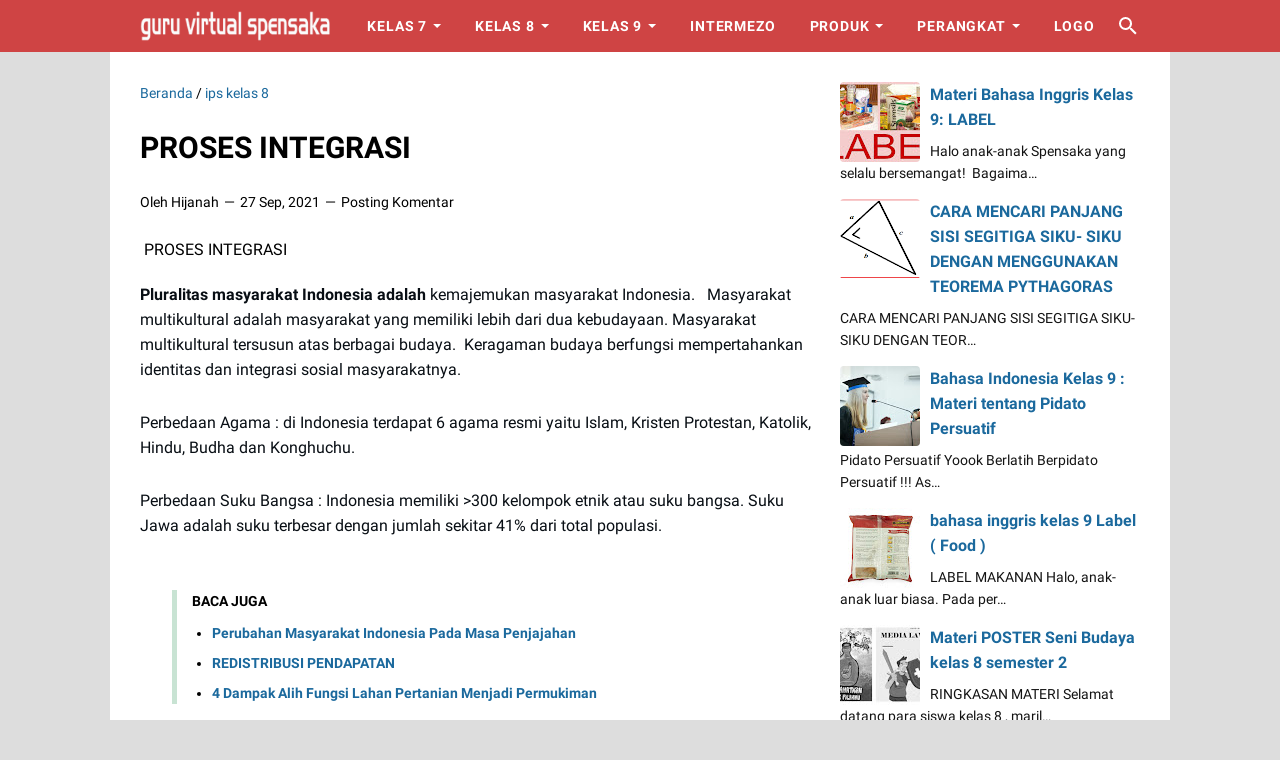

--- FILE ---
content_type: text/html; charset=UTF-8
request_url: https://www.guruspensaka.com/b/stats?style=BLACK_TRANSPARENT&timeRange=ALL_TIME&token=APq4FmBnnJKWKbeqcsPToqA26ZRrArBbqH5aWD2dmBhqYygw1KCszRSekgga_X-Qu5nX5gWnbvN7za5bjmE8pB3jdmM0wCoxeQ
body_size: 22
content:
{"total":2992761,"sparklineOptions":{"backgroundColor":{"fillOpacity":0.1,"fill":"#000000"},"series":[{"areaOpacity":0.3,"color":"#202020"}]},"sparklineData":[[0,24],[1,18],[2,24],[3,33],[4,43],[5,17],[6,33],[7,25],[8,21],[9,15],[10,17],[11,35],[12,19],[13,28],[14,70],[15,50],[16,58],[17,67],[18,43],[19,24],[20,22],[21,36],[22,46],[23,28],[24,23],[25,35],[26,88],[27,73],[28,100],[29,30]],"nextTickMs":327272}

--- FILE ---
content_type: text/javascript; charset=UTF-8
request_url: https://www.guruspensaka.com/feeds/posts/summary/-/ips%20kelas%208?alt=json-in-script&callback=bacaJuga&max-results=5
body_size: 3089
content:
// API callback
bacaJuga({"version":"1.0","encoding":"UTF-8","feed":{"xmlns":"http://www.w3.org/2005/Atom","xmlns$openSearch":"http://a9.com/-/spec/opensearchrss/1.0/","xmlns$blogger":"http://schemas.google.com/blogger/2008","xmlns$georss":"http://www.georss.org/georss","xmlns$gd":"http://schemas.google.com/g/2005","xmlns$thr":"http://purl.org/syndication/thread/1.0","id":{"$t":"tag:blogger.com,1999:blog-2343517585788234114"},"updated":{"$t":"2025-09-01T13:42:53.896+07:00"},"category":[{"term":"matematika kelas 7"},{"term":"matematika kelas 8"},{"term":"ips kelas 7"},{"term":"ipa kelas 7"},{"term":"matematika kelas 9"},{"term":"bahasa jawa kelas 8"},{"term":"ipa kelas 8"},{"term":"bahasa indonesia kelas 9"},{"term":"bahasa indonesia kelas 8"},{"term":"bahasa inggris kelas 7"},{"term":"ips kelas 9"},{"term":"bahasa jawa kelas 9"},{"term":"pkn kelas 7"},{"term":"ipa kelas 9"},{"term":"pai kelas 9"},{"term":"bahasa indonesia kelas 7"},{"term":"bahasa inggris kelas 8"},{"term":"bahasa jawa kelas 7"},{"term":"bk kelas 9"},{"term":"pai kelas 8"},{"term":"PRAKARYA KELAS 8"},{"term":"bahasa inggris kelas 9"},{"term":"pai kelas 7"},{"term":"PRAKARYA KELAS 9"},{"term":"pjok kelas 7"},{"term":"pkn kelas 9"},{"term":"bk kelas 8"},{"term":"ips kelas 8"},{"term":"bk kelas 7"},{"term":"pjok kelas 8"},{"term":"PRAKARYA KELAS 7"},{"term":"seni budaya kelas 7"},{"term":"pjok kelas 9"},{"term":"seni budaya kelas 8"},{"term":"seni budaya kelas 9"},{"term":"intermezo"},{"term":"Latihan soal mapel bahasa inggris"},{"term":"materi bahasa inggris kelas 8"},{"term":"pak kelas 7"}],"title":{"type":"text","$t":"Media Pembelajaran Online Guru Spensaka | SMPN1KALIMANAH"},"subtitle":{"type":"html","$t":"Bahan Ajar, Materi Pelajaran"},"link":[{"rel":"http://schemas.google.com/g/2005#feed","type":"application/atom+xml","href":"https:\/\/www.guruspensaka.com\/feeds\/posts\/summary"},{"rel":"self","type":"application/atom+xml","href":"https:\/\/www.blogger.com\/feeds\/2343517585788234114\/posts\/summary\/-\/ips+kelas+8?alt=json-in-script\u0026max-results=5"},{"rel":"alternate","type":"text/html","href":"https:\/\/www.guruspensaka.com\/search\/label\/ips%20kelas%208"},{"rel":"hub","href":"http://pubsubhubbub.appspot.com/"},{"rel":"next","type":"application/atom+xml","href":"https:\/\/www.blogger.com\/feeds\/2343517585788234114\/posts\/summary\/-\/ips+kelas+8\/-\/ips+kelas+8?alt=json-in-script\u0026start-index=6\u0026max-results=5"}],"author":[{"name":{"$t":"Mas Rosi"},"uri":{"$t":"http:\/\/www.blogger.com\/profile\/14968621338634235670"},"email":{"$t":"noreply@blogger.com"},"gd$image":{"rel":"http://schemas.google.com/g/2005#thumbnail","width":"32","height":"26","src":"\/\/blogger.googleusercontent.com\/img\/b\/R29vZ2xl\/AVvXsEicw6E27CoIUQqDUE5lKqz5zQzWGEWPckUGCGM_eO6znl7k5VNxeqAfWl_F1uZQzlpjeUO3ZTeKL5gmKR-EhXvdJ9C15X5VxN1keV82qkiRmJm7J7f3ZSFTAE85r-GLAdc\/s220\/web+animation.png"}}],"generator":{"version":"7.00","uri":"http://www.blogger.com","$t":"Blogger"},"openSearch$totalResults":{"$t":"16"},"openSearch$startIndex":{"$t":"1"},"openSearch$itemsPerPage":{"$t":"5"},"entry":[{"id":{"$t":"tag:blogger.com,1999:blog-2343517585788234114.post-6177960419380696041"},"published":{"$t":"2022-03-22T08:11:00.006+07:00"},"updated":{"$t":"2022-03-22T08:13:16.774+07:00"},"category":[{"scheme":"http://www.blogger.com/atom/ns#","term":"ips kelas 8"}],"title":{"type":"text","$t":"KONDISI MASYARAKAT INDONESIA PADA MASA PENJAJAHAN"},"summary":{"type":"text","$t":"\u0026nbsp;KONDISI MASYARAKAT INDONESIA PADA MASA PENJAJAHANKondisi masyarakat Indonesia pada masa penjajahan mengalami perubahan dalam berbagai bidang. Pemerintah kolonial Belanda menerapkan banyak kebijakan yang merugikan bangsa Indonesia. Akibatnya tidak heran bangsa Indonesia sering kali melakukan perlawanan untuk mengusir penjajah.Sebelumnya telah dijelaskan bahwa\u0026nbsp;kedatangan bangsa-bangsa "},"link":[{"rel":"replies","type":"application/atom+xml","href":"https:\/\/www.guruspensaka.com\/feeds\/6177960419380696041\/comments\/default","title":"Posting Komentar"},{"rel":"replies","type":"text/html","href":"https:\/\/www.guruspensaka.com\/2022\/03\/masyarakat-indonesia-pada-masa.html#comment-form","title":"0 Komentar"},{"rel":"edit","type":"application/atom+xml","href":"https:\/\/www.blogger.com\/feeds\/2343517585788234114\/posts\/default\/6177960419380696041"},{"rel":"self","type":"application/atom+xml","href":"https:\/\/www.blogger.com\/feeds\/2343517585788234114\/posts\/default\/6177960419380696041"},{"rel":"alternate","type":"text/html","href":"https:\/\/www.guruspensaka.com\/2022\/03\/masyarakat-indonesia-pada-masa.html","title":"KONDISI MASYARAKAT INDONESIA PADA MASA PENJAJAHAN"}],"author":[{"name":{"$t":"Hijanah"},"uri":{"$t":"http:\/\/www.blogger.com\/profile\/01668098155377172805"},"email":{"$t":"noreply@blogger.com"},"gd$image":{"rel":"http://schemas.google.com/g/2005#thumbnail","width":"16","height":"16","src":"https:\/\/img1.blogblog.com\/img\/b16-rounded.gif"}}],"media$thumbnail":{"xmlns$media":"http://search.yahoo.com/mrss/","url":"https:\/\/blogger.googleusercontent.com\/img\/b\/R29vZ2xl\/AVvXsEhQ28MvbDtVbH7D-w0KD-alghG--j_0qp8s0nKMUoMhiGKZByaI2E5JSvZ_ETaGxoP8W2XlTlh0ky6LnxpY6Ti9yl2bW4gEfPAQ3wgXq9OjmzMRo9C585r5Ggm9hWwUxqJ-QQeUcVDb9qAYaGaL0NMsnUvcUVAajc6caog5qlcDI1UIqkCkTAAkQS8D\/s72-w438-h289-c\/GAMBAR%20KONDISI.jpg","height":"72","width":"72"},"thr$total":{"$t":"0"}},{"id":{"$t":"tag:blogger.com,1999:blog-2343517585788234114.post-6028591360615565435"},"published":{"$t":"2022-03-11T09:17:00.002+07:00"},"updated":{"$t":"2022-03-11T09:17:55.014+07:00"},"category":[{"scheme":"http://www.blogger.com/atom/ns#","term":"ips kelas 8"}],"title":{"type":"text","$t":"Perubahan Masyarakat Indonesia Pada Masa Penjajahan"},"summary":{"type":"text","$t":"\u0026nbsp;Perubahan Masyarakat Indonesia Pada Masa Penjajahan15 DESEMBER 20202 MINUTE READKELAS PINTARTerjadinya kolonialisme dan imperialisme di Indonesia tak dimungkiri sangat merugikan dan membuat kondisi bangsa Indonesia memprihatinkan. Sejarah kelam tersebut pun tak ayal\u0026nbsp; berdampak pada berbagai perubahan masyarakat Indonesia baik secara aspek geografis, budaya, ekonomi, pendidikan, maupun "},"link":[{"rel":"replies","type":"application/atom+xml","href":"https:\/\/www.guruspensaka.com\/feeds\/6028591360615565435\/comments\/default","title":"Posting Komentar"},{"rel":"replies","type":"text/html","href":"https:\/\/www.guruspensaka.com\/2022\/03\/perubahan-masyarakat-indonesia-pada.html#comment-form","title":"0 Komentar"},{"rel":"edit","type":"application/atom+xml","href":"https:\/\/www.blogger.com\/feeds\/2343517585788234114\/posts\/default\/6028591360615565435"},{"rel":"self","type":"application/atom+xml","href":"https:\/\/www.blogger.com\/feeds\/2343517585788234114\/posts\/default\/6028591360615565435"},{"rel":"alternate","type":"text/html","href":"https:\/\/www.guruspensaka.com\/2022\/03\/perubahan-masyarakat-indonesia-pada.html","title":"Perubahan Masyarakat Indonesia Pada Masa Penjajahan"}],"author":[{"name":{"$t":"Eti Irianti"},"uri":{"$t":"http:\/\/www.blogger.com\/profile\/04729284536984607950"},"email":{"$t":"noreply@blogger.com"},"gd$image":{"rel":"http://schemas.google.com/g/2005#thumbnail","width":"16","height":"16","src":"https:\/\/img1.blogblog.com\/img\/b16-rounded.gif"}}],"thr$total":{"$t":"0"}},{"id":{"$t":"tag:blogger.com,1999:blog-2343517585788234114.post-5711296635468687981"},"published":{"$t":"2022-02-08T09:20:00.003+07:00"},"updated":{"$t":"2022-02-08T09:20:46.546+07:00"},"category":[{"scheme":"http://www.blogger.com/atom/ns#","term":"ips kelas 8"}],"title":{"type":"text","$t":"REDISTRIBUSI PENDAPATAN"},"summary":{"type":"text","$t":"\u0026nbsp;Definisi RedistribusiRedistribusi menjadi salah satu cara pemerintah untuk meratakan pembangunan. Seperti yang kita ketahui bahwa redistribusi adalah pendistribusian kembali pendapatan masyarakat kelompok kaya kepada masyarakat kelompok miskin, baik yang berasal dari pajak, maupun pungutan-pungutan lain.Dalam Pembukaan UUD 1945, disebutkan bahwa salah satu tujuannya adalah untuk memajukan "},"link":[{"rel":"replies","type":"application/atom+xml","href":"https:\/\/www.guruspensaka.com\/feeds\/5711296635468687981\/comments\/default","title":"Posting Komentar"},{"rel":"replies","type":"text/html","href":"https:\/\/www.guruspensaka.com\/2022\/02\/redistribusi-pendapatan.html#comment-form","title":"0 Komentar"},{"rel":"edit","type":"application/atom+xml","href":"https:\/\/www.blogger.com\/feeds\/2343517585788234114\/posts\/default\/5711296635468687981"},{"rel":"self","type":"application/atom+xml","href":"https:\/\/www.blogger.com\/feeds\/2343517585788234114\/posts\/default\/5711296635468687981"},{"rel":"alternate","type":"text/html","href":"https:\/\/www.guruspensaka.com\/2022\/02\/redistribusi-pendapatan.html","title":"REDISTRIBUSI PENDAPATAN"}],"author":[{"name":{"$t":"Hijanah"},"uri":{"$t":"http:\/\/www.blogger.com\/profile\/01668098155377172805"},"email":{"$t":"noreply@blogger.com"},"gd$image":{"rel":"http://schemas.google.com/g/2005#thumbnail","width":"16","height":"16","src":"https:\/\/img1.blogblog.com\/img\/b16-rounded.gif"}}],"thr$total":{"$t":"0"}},{"id":{"$t":"tag:blogger.com,1999:blog-2343517585788234114.post-7777381425867999325"},"published":{"$t":"2021-11-09T08:45:00.002+07:00"},"updated":{"$t":"2021-11-09T08:45:54.566+07:00"},"category":[{"scheme":"http://www.blogger.com/atom/ns#","term":"ips kelas 8"}],"title":{"type":"text","$t":"4 Dampak Alih Fungsi Lahan Pertanian Menjadi Permukiman"},"summary":{"type":"text","$t":"\u0026nbsp;4 Dampak Alih Fungsi Lahan Pertanian Menjadi PermukimanLahan pertanian di Karawang, Jawa Barat. Foto: ANTARA FOTO\/Muhamad Ibnu ChazarAlih fungsi lahan pertanian menjadi permukiman tanpa pengawasan dapat berdampak negatif bagi manusia dan makhluk hidup lainnya. Apa saja dampak alih fungsi lahan pertanian menjadi permukiman?Alih fungsi lahan atau konversi lahan adalah perubahan fungsi "},"link":[{"rel":"replies","type":"application/atom+xml","href":"https:\/\/www.guruspensaka.com\/feeds\/7777381425867999325\/comments\/default","title":"Posting Komentar"},{"rel":"replies","type":"text/html","href":"https:\/\/www.guruspensaka.com\/2021\/11\/4-dampak-alih-fungsi-lahan-pertanian.html#comment-form","title":"0 Komentar"},{"rel":"edit","type":"application/atom+xml","href":"https:\/\/www.blogger.com\/feeds\/2343517585788234114\/posts\/default\/7777381425867999325"},{"rel":"self","type":"application/atom+xml","href":"https:\/\/www.blogger.com\/feeds\/2343517585788234114\/posts\/default\/7777381425867999325"},{"rel":"alternate","type":"text/html","href":"https:\/\/www.guruspensaka.com\/2021\/11\/4-dampak-alih-fungsi-lahan-pertanian.html","title":"4 Dampak Alih Fungsi Lahan Pertanian Menjadi Permukiman"}],"author":[{"name":{"$t":"Eti Irianti"},"uri":{"$t":"http:\/\/www.blogger.com\/profile\/04729284536984607950"},"email":{"$t":"noreply@blogger.com"},"gd$image":{"rel":"http://schemas.google.com/g/2005#thumbnail","width":"16","height":"16","src":"https:\/\/img1.blogblog.com\/img\/b16-rounded.gif"}}],"media$thumbnail":{"xmlns$media":"http://search.yahoo.com/mrss/","url":"https:\/\/blogger.googleusercontent.com\/img\/b\/R29vZ2xl\/AVvXsEj9FOHjc9XKttegLJxWl3-i7K-KmgaxkOhlmOxMpwLMURHXIzAavG2RRVLup1YSzxcBIBxY8eL_smzr56s0vDaSmGz19dz71DDEd1mjUd5pwFTV1klZfrz-YwLnIjRpSwnqjdCJMnYpOizh\/s72-w423-h277-c\/image.png","height":"72","width":"72"},"thr$total":{"$t":"0"}},{"id":{"$t":"tag:blogger.com,1999:blog-2343517585788234114.post-5461200099220158043"},"published":{"$t":"2021-09-28T06:47:00.000+07:00"},"updated":{"$t":"2021-09-28T06:47:18.561+07:00"},"category":[{"scheme":"http://www.blogger.com/atom/ns#","term":"ips kelas 8"}],"title":{"type":"text","$t":"PROSES INTEGRASI"},"summary":{"type":"text","$t":"\u0026nbsp;PROSES INTEGRASIPluralitas masyarakat Indonesia adalah\u0026nbsp;kemajemukan masyarakat Indonesia. \u0026nbsp; Masyarakat multikultural adalah masyarakat yang memiliki lebih dari dua kebudayaan. Masyarakat multikultural tersusun atas berbagai budaya.\u0026nbsp; Keragaman budaya berfungsi mempertahankan identitas dan integrasi sosial masyarakatnya.Perbedaan Agama : di Indonesia terdapat 6 agama resmi yaitu"},"link":[{"rel":"replies","type":"application/atom+xml","href":"https:\/\/www.guruspensaka.com\/feeds\/5461200099220158043\/comments\/default","title":"Posting Komentar"},{"rel":"replies","type":"text/html","href":"https:\/\/www.guruspensaka.com\/2021\/09\/proses-integrasi.html#comment-form","title":"0 Komentar"},{"rel":"edit","type":"application/atom+xml","href":"https:\/\/www.blogger.com\/feeds\/2343517585788234114\/posts\/default\/5461200099220158043"},{"rel":"self","type":"application/atom+xml","href":"https:\/\/www.blogger.com\/feeds\/2343517585788234114\/posts\/default\/5461200099220158043"},{"rel":"alternate","type":"text/html","href":"https:\/\/www.guruspensaka.com\/2021\/09\/proses-integrasi.html","title":"PROSES INTEGRASI"}],"author":[{"name":{"$t":"Hijanah"},"uri":{"$t":"http:\/\/www.blogger.com\/profile\/01668098155377172805"},"email":{"$t":"noreply@blogger.com"},"gd$image":{"rel":"http://schemas.google.com/g/2005#thumbnail","width":"16","height":"16","src":"https:\/\/img1.blogblog.com\/img\/b16-rounded.gif"}}],"media$thumbnail":{"xmlns$media":"http://search.yahoo.com/mrss/","url":"https:\/\/blogger.googleusercontent.com\/img\/b\/R29vZ2xl\/AVvXsEj1fTgAK8hBhNs7tSsJhhFQ7gWPTvBXMtLMRLdusxLIFEL5Tz6EIfBlPfKVZVPAn8dYvnOMcfYV6ltKaKtsTccbvDkHpljqTHuaImny1e8RsQrdGxikykqd7HOGwwyYo8KIx-LCa5MPr_Q\/s72-c\/GAMBAR+PLURALISME.jpg","height":"72","width":"72"},"thr$total":{"$t":"0"}}]}});

--- FILE ---
content_type: text/javascript; charset=UTF-8
request_url: https://www.guruspensaka.com/feeds/posts/default/-/ips%20kelas%208?alt=json-in-script&orderby=updated&start-index=10&max-results=5&callback=msRelatedPosts
body_size: 3121
content:
// API callback
msRelatedPosts({"version":"1.0","encoding":"UTF-8","feed":{"xmlns":"http://www.w3.org/2005/Atom","xmlns$openSearch":"http://a9.com/-/spec/opensearchrss/1.0/","xmlns$blogger":"http://schemas.google.com/blogger/2008","xmlns$georss":"http://www.georss.org/georss","xmlns$gd":"http://schemas.google.com/g/2005","xmlns$thr":"http://purl.org/syndication/thread/1.0","id":{"$t":"tag:blogger.com,1999:blog-2343517585788234114"},"updated":{"$t":"2025-09-01T13:42:53.896+07:00"},"category":[{"term":"matematika kelas 7"},{"term":"matematika kelas 8"},{"term":"ips kelas 7"},{"term":"ipa kelas 7"},{"term":"matematika kelas 9"},{"term":"bahasa jawa kelas 8"},{"term":"ipa kelas 8"},{"term":"bahasa indonesia kelas 9"},{"term":"bahasa indonesia kelas 8"},{"term":"bahasa inggris kelas 7"},{"term":"ips kelas 9"},{"term":"bahasa jawa kelas 9"},{"term":"pkn kelas 7"},{"term":"ipa kelas 9"},{"term":"pai kelas 9"},{"term":"bahasa indonesia kelas 7"},{"term":"bahasa inggris kelas 8"},{"term":"bahasa jawa kelas 7"},{"term":"bk kelas 9"},{"term":"pai kelas 8"},{"term":"PRAKARYA KELAS 8"},{"term":"bahasa inggris kelas 9"},{"term":"pai kelas 7"},{"term":"PRAKARYA KELAS 9"},{"term":"pjok kelas 7"},{"term":"pkn kelas 9"},{"term":"bk kelas 8"},{"term":"ips kelas 8"},{"term":"bk kelas 7"},{"term":"pjok kelas 8"},{"term":"PRAKARYA KELAS 7"},{"term":"seni budaya kelas 7"},{"term":"pjok kelas 9"},{"term":"seni budaya kelas 8"},{"term":"seni budaya kelas 9"},{"term":"intermezo"},{"term":"Latihan soal mapel bahasa inggris"},{"term":"materi bahasa inggris kelas 8"},{"term":"pak kelas 7"}],"title":{"type":"text","$t":"Media Pembelajaran Online Guru Spensaka | SMPN1KALIMANAH"},"subtitle":{"type":"html","$t":"Bahan Ajar, Materi Pelajaran"},"link":[{"rel":"http://schemas.google.com/g/2005#feed","type":"application/atom+xml","href":"https:\/\/www.guruspensaka.com\/feeds\/posts\/default"},{"rel":"self","type":"application/atom+xml","href":"https:\/\/www.blogger.com\/feeds\/2343517585788234114\/posts\/default\/-\/ips+kelas+8?alt=json-in-script\u0026start-index=10\u0026max-results=5\u0026orderby=updated"},{"rel":"alternate","type":"text/html","href":"https:\/\/www.guruspensaka.com\/search\/label\/ips%20kelas%208"},{"rel":"hub","href":"http://pubsubhubbub.appspot.com/"},{"rel":"previous","type":"application/atom+xml","href":"https:\/\/www.blogger.com\/feeds\/2343517585788234114\/posts\/default\/-\/ips+kelas+8\/-\/ips+kelas+8?alt=json-in-script\u0026start-index=5\u0026max-results=5\u0026orderby=updated"},{"rel":"next","type":"application/atom+xml","href":"https:\/\/www.blogger.com\/feeds\/2343517585788234114\/posts\/default\/-\/ips+kelas+8\/-\/ips+kelas+8?alt=json-in-script\u0026start-index=15\u0026max-results=5\u0026orderby=updated"}],"author":[{"name":{"$t":"Mas Rosi"},"uri":{"$t":"http:\/\/www.blogger.com\/profile\/14968621338634235670"},"email":{"$t":"noreply@blogger.com"},"gd$image":{"rel":"http://schemas.google.com/g/2005#thumbnail","width":"32","height":"26","src":"\/\/blogger.googleusercontent.com\/img\/b\/R29vZ2xl\/AVvXsEicw6E27CoIUQqDUE5lKqz5zQzWGEWPckUGCGM_eO6znl7k5VNxeqAfWl_F1uZQzlpjeUO3ZTeKL5gmKR-EhXvdJ9C15X5VxN1keV82qkiRmJm7J7f3ZSFTAE85r-GLAdc\/s220\/web+animation.png"}}],"generator":{"version":"7.00","uri":"http://www.blogger.com","$t":"Blogger"},"openSearch$totalResults":{"$t":"16"},"openSearch$startIndex":{"$t":"10"},"openSearch$itemsPerPage":{"$t":"5"},"entry":[{"id":{"$t":"tag:blogger.com,1999:blog-2343517585788234114.post-7242006428541273746"},"published":{"$t":"2021-07-29T09:54:00.002+07:00"},"updated":{"$t":"2021-07-30T09:48:46.530+07:00"},"category":[{"scheme":"http://www.blogger.com/atom/ns#","term":"ips kelas 8"}],"title":{"type":"text","$t":"KARAKTERISTIK NEGARA ANGGOTA ASEAN ( MALAYSIA,SINGAPURA,THAILAND)"},"summary":{"type":"text","$t":"`PEMBELAJARAN 2KARAKTERISTIK NEGARA ANGGOTA ASEAN ( MALAYSIA,SINGAPURA,THAILAND)A. TUJUAN PEMBELAJARAN\u0026nbsp; \u0026nbsp; \u0026nbsp;Setelah mempelajari materi ini diharapkan ananda dapat menganalisis karakteristik negara anggota ASEAN (Malaysia,Singapura,Thailand)B. PERAN GURU DAN ORANG TUA\u0026nbsp; \u0026nbsp; Peran guru\u0026nbsp; \u0026nbsp; a. bekerjasama dengan orang tua siswa dalam pembelajaran dirimah\u0026nbsp; \u0026nbsp; b."},"link":[{"rel":"replies","type":"application/atom+xml","href":"https:\/\/www.guruspensaka.com\/feeds\/7242006428541273746\/comments\/default","title":"Posting Komentar"},{"rel":"replies","type":"text/html","href":"https:\/\/www.guruspensaka.com\/2021\/07\/karakteristik-negara-anggota-asean.html#comment-form","title":"0 Komentar"},{"rel":"edit","type":"application/atom+xml","href":"https:\/\/www.blogger.com\/feeds\/2343517585788234114\/posts\/default\/7242006428541273746"},{"rel":"self","type":"application/atom+xml","href":"https:\/\/www.blogger.com\/feeds\/2343517585788234114\/posts\/default\/7242006428541273746"},{"rel":"alternate","type":"text/html","href":"https:\/\/www.guruspensaka.com\/2021\/07\/karakteristik-negara-anggota-asean.html","title":"KARAKTERISTIK NEGARA ANGGOTA ASEAN ( MALAYSIA,SINGAPURA,THAILAND)"}],"author":[{"name":{"$t":"Eti Irianti"},"uri":{"$t":"http:\/\/www.blogger.com\/profile\/04729284536984607950"},"email":{"$t":"noreply@blogger.com"},"gd$image":{"rel":"http://schemas.google.com/g/2005#thumbnail","width":"16","height":"16","src":"https:\/\/img1.blogblog.com\/img\/b16-rounded.gif"}}],"media$thumbnail":{"xmlns$media":"http://search.yahoo.com/mrss/","url":"https:\/\/blogger.googleusercontent.com\/img\/b\/R29vZ2xl\/AVvXsEheiGUxzjgu7G8pP_l15YqeiB6J5m5i6TRqDjnqizzWoCS57XAe3mXy-2rXgK7hFQ3YjqgBA8l9TxYSicXNTTwnIjUaY5qUanTf9DgBER_lebGwFC-alpmy3jQRcdYeRvhJ1vUtMIjQLGU8\/s72-w400-h328-c\/be7b623ea9778958583af3ab0790ef37.jpg","height":"72","width":"72"},"thr$total":{"$t":"0"}},{"id":{"$t":"tag:blogger.com,1999:blog-2343517585788234114.post-7565872668301450990"},"published":{"$t":"2021-07-24T09:50:00.000+07:00"},"updated":{"$t":"2021-07-24T09:50:23.606+07:00"},"category":[{"scheme":"http://www.blogger.com/atom/ns#","term":"ips kelas 8"}],"title":{"type":"text","$t":"INTERAKSI ANTARRUANG NEGARA - NEGARA ASEAN"},"summary":{"type":"text","$t":"\u0026nbsp;PEMBELAJARAN IPS KELAS 8\u0026nbsp;BAB I\u0026nbsp;INTERAKSI ANTARRUANG NEGARA - NEGARA ASEANTujuan PembelajaranMenentukan kondisi geografis asia tenggaraMenentukan letak astronomis asia tenggaraMenganalisis iklim setiap negara anggota ASEANTerampil menggambar sketsa peta negara anggota ASEANAktivitas PembelajaranApakah ananda tahu bahwa negara Indonesia berbatasan dengan negara lain?Negara Indonesia"},"link":[{"rel":"replies","type":"application/atom+xml","href":"https:\/\/www.guruspensaka.com\/feeds\/7565872668301450990\/comments\/default","title":"Posting Komentar"},{"rel":"replies","type":"text/html","href":"https:\/\/www.guruspensaka.com\/2021\/07\/interaksi-antarruang-negara-negara-asean.html#comment-form","title":"0 Komentar"},{"rel":"edit","type":"application/atom+xml","href":"https:\/\/www.blogger.com\/feeds\/2343517585788234114\/posts\/default\/7565872668301450990"},{"rel":"self","type":"application/atom+xml","href":"https:\/\/www.blogger.com\/feeds\/2343517585788234114\/posts\/default\/7565872668301450990"},{"rel":"alternate","type":"text/html","href":"https:\/\/www.guruspensaka.com\/2021\/07\/interaksi-antarruang-negara-negara-asean.html","title":"INTERAKSI ANTARRUANG NEGARA - NEGARA ASEAN"}],"author":[{"name":{"$t":"Eti Irianti"},"uri":{"$t":"http:\/\/www.blogger.com\/profile\/04729284536984607950"},"email":{"$t":"noreply@blogger.com"},"gd$image":{"rel":"http://schemas.google.com/g/2005#thumbnail","width":"16","height":"16","src":"https:\/\/img1.blogblog.com\/img\/b16-rounded.gif"}}],"media$thumbnail":{"xmlns$media":"http://search.yahoo.com/mrss/","url":"https:\/\/blogger.googleusercontent.com\/img\/b\/R29vZ2xl\/AVvXsEiqJs1AyUGkTMdJ4mAbW9GndkOcSIqHQdYn3LXMWfYT9SUFNOG0GxPiygjhy7gf0crD4UdnF11QFkmq6XMhH0VS8EFqzfF1MzyCxNUu0sqNgc-_O1iSt2Xxv0898dq3DZYA0-3FKDIdNT3s\/s72-c","height":"72","width":"72"},"thr$total":{"$t":"0"}},{"id":{"$t":"tag:blogger.com,1999:blog-2343517585788234114.post-7627539129468334456"},"published":{"$t":"2021-07-22T11:02:00.005+07:00"},"updated":{"$t":"2021-07-22T11:02:44.356+07:00"},"category":[{"scheme":"http://www.blogger.com/atom/ns#","term":"ips kelas 8"}],"title":{"type":"text","$t":"IPS 8 PENGENALAN MATERI"},"summary":{"type":"text","$t":"PENGENALAN MATERI DAN PERENCANAAN PENILAIAN IPS KELAS 8 SEMESTER GASAL TAHUN PELAJARAN 2021 \/2022Oleh Eti - 23 jULI 2021\u0026nbsp;Posting KomentarPENGENALAN MATERI DAN PERENCANAAN PENILAIAN IPA KELAS 8 SEMESTER GASAL TAHU PELAJARAN 2021\/2022Assalamualaikum wr wb\u0026nbsp;Apa kabar anak -anak kelas 8 ,semoga kalian semua dalam keadaan sehat dan tetap semangat .Selamat atas kenaikan kalian semua dan "},"link":[{"rel":"replies","type":"application/atom+xml","href":"https:\/\/www.guruspensaka.com\/feeds\/7627539129468334456\/comments\/default","title":"Posting Komentar"},{"rel":"replies","type":"text/html","href":"https:\/\/www.guruspensaka.com\/2021\/07\/ips-8-pengenalan-materi.html#comment-form","title":"0 Komentar"},{"rel":"edit","type":"application/atom+xml","href":"https:\/\/www.blogger.com\/feeds\/2343517585788234114\/posts\/default\/7627539129468334456"},{"rel":"self","type":"application/atom+xml","href":"https:\/\/www.blogger.com\/feeds\/2343517585788234114\/posts\/default\/7627539129468334456"},{"rel":"alternate","type":"text/html","href":"https:\/\/www.guruspensaka.com\/2021\/07\/ips-8-pengenalan-materi.html","title":"IPS 8 PENGENALAN MATERI"}],"author":[{"name":{"$t":"Eti Irianti"},"uri":{"$t":"http:\/\/www.blogger.com\/profile\/04729284536984607950"},"email":{"$t":"noreply@blogger.com"},"gd$image":{"rel":"http://schemas.google.com/g/2005#thumbnail","width":"16","height":"16","src":"https:\/\/img1.blogblog.com\/img\/b16-rounded.gif"}}],"media$thumbnail":{"xmlns$media":"http://search.yahoo.com/mrss/","url":"https:\/\/blogger.googleusercontent.com\/img\/b\/R29vZ2xl\/AVvXsEg9SH8AFhAh_wtToVANmuEs4BdiEci0Z4ZMUEkyS5qjy2VGKxVBJZeZysPNG_Mh9p0UfvgTvRyKn89jIHeWf4HxmafTYmoiTBEDfwZtfbYDOk1C5pTcWn-ayf4YTuj8dn7SldooSRDKFECp\/s72-w640-h312-c\/image.png","height":"72","width":"72"},"thr$total":{"$t":"0"}},{"id":{"$t":"tag:blogger.com,1999:blog-2343517585788234114.post-239277510658772235"},"published":{"$t":"2020-09-22T08:18:00.005+07:00"},"updated":{"$t":"2020-09-22T08:54:44.617+07:00"},"category":[{"scheme":"http://www.blogger.com/atom/ns#","term":"ips kelas 8"}],"title":{"type":"text","$t":"Materi IPS Bab II Pengaruh Interaksi Sosial Dalam kehidupan sosial dan kebangsaan"},"summary":{"type":"text","$t":"Anak-anak sekarang kita memulai materi IPS bab II.\u0026nbsp;Untuk itu coba kamu lihat dalam buku pendamping atau cari pada buku cetak mengenai : \n\n\n\n\n\nPengaruh Interaksi Sosial dalam kehidupan sosial dan kebangsaan.\u0026nbsp;Selanjutnya, mari kita mengulang kembali tentang materi mobilitas sosial dalam kehidupan masyarakat.\u0026nbsp;\n\n\n\n\n\nKamu bisa membaca kembali tentang definisi mobilitas sosial menurut "},"link":[{"rel":"replies","type":"application/atom+xml","href":"https:\/\/www.guruspensaka.com\/feeds\/239277510658772235\/comments\/default","title":"Posting Komentar"},{"rel":"replies","type":"text/html","href":"https:\/\/www.guruspensaka.com\/2020\/09\/materi-ips-bab-ii-pengaruh-interaksi.html#comment-form","title":"0 Komentar"},{"rel":"edit","type":"application/atom+xml","href":"https:\/\/www.blogger.com\/feeds\/2343517585788234114\/posts\/default\/239277510658772235"},{"rel":"self","type":"application/atom+xml","href":"https:\/\/www.blogger.com\/feeds\/2343517585788234114\/posts\/default\/239277510658772235"},{"rel":"alternate","type":"text/html","href":"https:\/\/www.guruspensaka.com\/2020\/09\/materi-ips-bab-ii-pengaruh-interaksi.html","title":"Materi IPS Bab II Pengaruh Interaksi Sosial Dalam kehidupan sosial dan kebangsaan"}],"author":[{"name":{"$t":"Sunarmi"},"uri":{"$t":"http:\/\/www.blogger.com\/profile\/06828486775110046258"},"email":{"$t":"noreply@blogger.com"},"gd$image":{"rel":"http://schemas.google.com/g/2005#thumbnail","width":"16","height":"16","src":"https:\/\/img1.blogblog.com\/img\/b16-rounded.gif"}}],"media$thumbnail":{"xmlns$media":"http://search.yahoo.com/mrss/","url":"https:\/\/blogger.googleusercontent.com\/img\/b\/R29vZ2xl\/AVvXsEj1FpcRn1aUewCJnd749to1Dxue5blmoC-BuYIB5hR2qNTwvtW72gZ3p4TPLzwDD54inuZcHt6MMzsKVDmdXQJnFxn56b_yk1YX3VzPAhRknL2X8HGCL3RQhgGte8O9ULT87o8xSfx0cjg\/s72-c\/Mobilitas+Sosial.jpg","height":"72","width":"72"},"thr$total":{"$t":"0"}},{"id":{"$t":"tag:blogger.com,1999:blog-2343517585788234114.post-7794691550407017352"},"published":{"$t":"2020-08-08T09:22:00.000+07:00"},"updated":{"$t":"2020-08-08T09:22:10.148+07:00"},"category":[{"scheme":"http://www.blogger.com/atom/ns#","term":"ips kelas 8"}],"title":{"type":"text","$t":"KERJASAMA ASEAN. ."},"summary":{"type":"text","$t":"KERJASAMA ASEAN\nPengertian Kerjasama\u0026nbsp; \u0026nbsp; Kerjasama Internasional adalah bentuk hubungan yg dilakukan oleh suatu negara dg negara lain yg bertujuan untuk memenuhi kebutuhan rakyat dan untuk kepentingan negara2 di dunia .Kerjasama\u0026nbsp; Internasional meliputi kerja sama di bidang politik, sosial, pertahanan keamanan, kebudayaan, dan ekonomi, berpedoman pada politik luar negeri masing "},"link":[{"rel":"replies","type":"application/atom+xml","href":"https:\/\/www.guruspensaka.com\/feeds\/7794691550407017352\/comments\/default","title":"Posting Komentar"},{"rel":"replies","type":"text/html","href":"https:\/\/www.guruspensaka.com\/2020\/08\/kerjasama-asean.html#comment-form","title":"0 Komentar"},{"rel":"edit","type":"application/atom+xml","href":"https:\/\/www.blogger.com\/feeds\/2343517585788234114\/posts\/default\/7794691550407017352"},{"rel":"self","type":"application/atom+xml","href":"https:\/\/www.blogger.com\/feeds\/2343517585788234114\/posts\/default\/7794691550407017352"},{"rel":"alternate","type":"text/html","href":"https:\/\/www.guruspensaka.com\/2020\/08\/kerjasama-asean.html","title":"KERJASAMA ASEAN. ."}],"author":[{"name":{"$t":"Sunarmi"},"uri":{"$t":"http:\/\/www.blogger.com\/profile\/06828486775110046258"},"email":{"$t":"noreply@blogger.com"},"gd$image":{"rel":"http://schemas.google.com/g/2005#thumbnail","width":"16","height":"16","src":"https:\/\/img1.blogblog.com\/img\/b16-rounded.gif"}}],"thr$total":{"$t":"0"}}]}});

--- FILE ---
content_type: text/javascript; charset=UTF-8
request_url: https://www.guruspensaka.com/feeds/posts/summary/-/ips%20kelas%208?alt=json-in-script&orderby=updated&max-results=0&callback=msRandomIndex
body_size: 754
content:
// API callback
msRandomIndex({"version":"1.0","encoding":"UTF-8","feed":{"xmlns":"http://www.w3.org/2005/Atom","xmlns$openSearch":"http://a9.com/-/spec/opensearchrss/1.0/","xmlns$blogger":"http://schemas.google.com/blogger/2008","xmlns$georss":"http://www.georss.org/georss","xmlns$gd":"http://schemas.google.com/g/2005","xmlns$thr":"http://purl.org/syndication/thread/1.0","id":{"$t":"tag:blogger.com,1999:blog-2343517585788234114"},"updated":{"$t":"2025-09-01T13:42:53.896+07:00"},"category":[{"term":"matematika kelas 7"},{"term":"matematika kelas 8"},{"term":"ips kelas 7"},{"term":"ipa kelas 7"},{"term":"matematika kelas 9"},{"term":"bahasa jawa kelas 8"},{"term":"ipa kelas 8"},{"term":"bahasa indonesia kelas 9"},{"term":"bahasa indonesia kelas 8"},{"term":"bahasa inggris kelas 7"},{"term":"ips kelas 9"},{"term":"bahasa jawa kelas 9"},{"term":"pkn kelas 7"},{"term":"ipa kelas 9"},{"term":"pai kelas 9"},{"term":"bahasa indonesia kelas 7"},{"term":"bahasa inggris kelas 8"},{"term":"bahasa jawa kelas 7"},{"term":"bk kelas 9"},{"term":"pai kelas 8"},{"term":"PRAKARYA KELAS 8"},{"term":"bahasa inggris kelas 9"},{"term":"pai kelas 7"},{"term":"PRAKARYA KELAS 9"},{"term":"pjok kelas 7"},{"term":"pkn kelas 9"},{"term":"bk kelas 8"},{"term":"ips kelas 8"},{"term":"bk kelas 7"},{"term":"pjok kelas 8"},{"term":"PRAKARYA KELAS 7"},{"term":"seni budaya kelas 7"},{"term":"pjok kelas 9"},{"term":"seni budaya kelas 8"},{"term":"seni budaya kelas 9"},{"term":"intermezo"},{"term":"Latihan soal mapel bahasa inggris"},{"term":"materi bahasa inggris kelas 8"},{"term":"pak kelas 7"}],"title":{"type":"text","$t":"Media Pembelajaran Online Guru Spensaka | SMPN1KALIMANAH"},"subtitle":{"type":"html","$t":"Bahan Ajar, Materi Pelajaran"},"link":[{"rel":"http://schemas.google.com/g/2005#feed","type":"application/atom+xml","href":"https:\/\/www.guruspensaka.com\/feeds\/posts\/summary"},{"rel":"self","type":"application/atom+xml","href":"https:\/\/www.blogger.com\/feeds\/2343517585788234114\/posts\/summary\/-\/ips+kelas+8?alt=json-in-script\u0026max-results=0\u0026orderby=updated"},{"rel":"alternate","type":"text/html","href":"https:\/\/www.guruspensaka.com\/search\/label\/ips%20kelas%208"},{"rel":"hub","href":"http://pubsubhubbub.appspot.com/"}],"author":[{"name":{"$t":"Mas Rosi"},"uri":{"$t":"http:\/\/www.blogger.com\/profile\/14968621338634235670"},"email":{"$t":"noreply@blogger.com"},"gd$image":{"rel":"http://schemas.google.com/g/2005#thumbnail","width":"32","height":"26","src":"\/\/blogger.googleusercontent.com\/img\/b\/R29vZ2xl\/AVvXsEicw6E27CoIUQqDUE5lKqz5zQzWGEWPckUGCGM_eO6znl7k5VNxeqAfWl_F1uZQzlpjeUO3ZTeKL5gmKR-EhXvdJ9C15X5VxN1keV82qkiRmJm7J7f3ZSFTAE85r-GLAdc\/s220\/web+animation.png"}}],"generator":{"version":"7.00","uri":"http://www.blogger.com","$t":"Blogger"},"openSearch$totalResults":{"$t":"16"},"openSearch$startIndex":{"$t":"1"},"openSearch$itemsPerPage":{"$t":"0"}}});